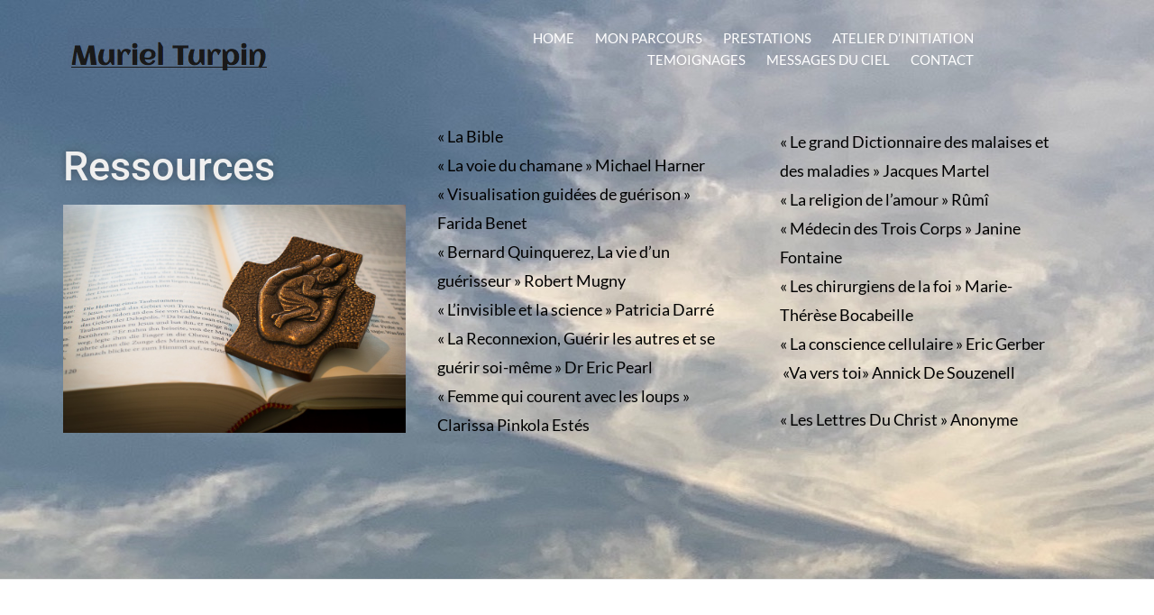

--- FILE ---
content_type: text/html; charset=UTF-8
request_url: https://murielturpin.ch/ressources/
body_size: 7769
content:
<!doctype html>
<html lang="fr-FR">
<head>
	<meta charset="UTF-8">
	<meta name="viewport" content="width=device-width, initial-scale=1">
	<link rel="profile" href="http://gmpg.org/xfn/11">

	<title>Ressources, lectures et vidéos en soins énergétiques et guérisons</title>

<!-- The SEO Framework by Sybre Waaijer -->
<meta name="robots" content="max-snippet:-1,max-image-preview:standard,max-video-preview:-1" />
<meta name="description" content="Elargissez vos connaissances et votre apprentissage. Des ressources pour vous permettre d&rsquo;apprendre et d&rsquo;en savoir plus sur les thérapies énergétiques" />
<meta property="og:image" content="https://murielturpin.ch/wp-content/uploads/2019/07/bible-1058296_960_720.jpg" />
<meta property="og:locale" content="fr_FR" />
<meta property="og:type" content="website" />
<meta property="og:title" content="Ressources, lectures et vidéos en soins énergétiques et guérisons" />
<meta property="og:description" content="Elargissez vos connaissances et votre apprentissage. Des ressources pour vous permettre d&rsquo;apprendre et d&rsquo;en savoir plus sur les thérapies énergétiques" />
<meta property="og:url" content="https://murielturpin.ch/ressources/" />
<meta property="og:site_name" content="Thérapies et soins énergétiques" />
<meta name="twitter:card" content="summary_large_image" />
<meta name="twitter:title" content="Ressources, lectures et vidéos en soins énergétiques et guérisons" />
<meta name="twitter:description" content="Elargissez vos connaissances et votre apprentissage. Des ressources pour vous permettre d&rsquo;apprendre et d&rsquo;en savoir plus sur les thérapies énergétiques" />
<meta name="twitter:image" content="https://murielturpin.ch/wp-content/uploads/2019/07/bible-1058296_960_720.jpg" />
<link rel="canonical" href="https://murielturpin.ch/ressources/" />
<script type="application/ld+json">{"@context":"https://schema.org","@type":"BreadcrumbList","itemListElement":[{"@type":"ListItem","position":1,"item":{"@id":"https://murielturpin.ch/","name":"Th\u00e9rapies et soins \u00e9nerg\u00e9tiques"}},{"@type":"ListItem","position":2,"item":{"@id":"https://murielturpin.ch/ressources/","name":"Ressources, lectures et vid\u00e9os en soins \u00e9nerg\u00e9tiques et gu\u00e9risons"}}]}</script>
<meta name="google-site-verification" content="Qv0ozTQ4ud8XQZbCJ1SF9xkwY9lrHJcLF82l27Bdn5M" />
<!-- / The SEO Framework by Sybre Waaijer | 5.11ms meta | 14.75ms boot -->

<link rel='dns-prefetch' href='//s.w.org' />
<link href='https://fonts.gstatic.com' crossorigin rel='preconnect' />
<link rel="alternate" type="application/rss+xml" title="Thérapies et soins énergétiques &raquo; Flux" href="https://murielturpin.ch/feed/" />
<link rel="alternate" type="application/rss+xml" title="Thérapies et soins énergétiques &raquo; Flux des commentaires" href="https://murielturpin.ch/comments/feed/" />
		<script type="text/javascript">
			window._wpemojiSettings = {"baseUrl":"https:\/\/s.w.org\/images\/core\/emoji\/12.0.0-1\/72x72\/","ext":".png","svgUrl":"https:\/\/s.w.org\/images\/core\/emoji\/12.0.0-1\/svg\/","svgExt":".svg","source":{"concatemoji":"https:\/\/murielturpin.ch\/wp-includes\/js\/wp-emoji-release.min.js?ver=5.2.23"}};
			!function(e,a,t){var n,r,o,i=a.createElement("canvas"),p=i.getContext&&i.getContext("2d");function s(e,t){var a=String.fromCharCode;p.clearRect(0,0,i.width,i.height),p.fillText(a.apply(this,e),0,0);e=i.toDataURL();return p.clearRect(0,0,i.width,i.height),p.fillText(a.apply(this,t),0,0),e===i.toDataURL()}function c(e){var t=a.createElement("script");t.src=e,t.defer=t.type="text/javascript",a.getElementsByTagName("head")[0].appendChild(t)}for(o=Array("flag","emoji"),t.supports={everything:!0,everythingExceptFlag:!0},r=0;r<o.length;r++)t.supports[o[r]]=function(e){if(!p||!p.fillText)return!1;switch(p.textBaseline="top",p.font="600 32px Arial",e){case"flag":return s([55356,56826,55356,56819],[55356,56826,8203,55356,56819])?!1:!s([55356,57332,56128,56423,56128,56418,56128,56421,56128,56430,56128,56423,56128,56447],[55356,57332,8203,56128,56423,8203,56128,56418,8203,56128,56421,8203,56128,56430,8203,56128,56423,8203,56128,56447]);case"emoji":return!s([55357,56424,55356,57342,8205,55358,56605,8205,55357,56424,55356,57340],[55357,56424,55356,57342,8203,55358,56605,8203,55357,56424,55356,57340])}return!1}(o[r]),t.supports.everything=t.supports.everything&&t.supports[o[r]],"flag"!==o[r]&&(t.supports.everythingExceptFlag=t.supports.everythingExceptFlag&&t.supports[o[r]]);t.supports.everythingExceptFlag=t.supports.everythingExceptFlag&&!t.supports.flag,t.DOMReady=!1,t.readyCallback=function(){t.DOMReady=!0},t.supports.everything||(n=function(){t.readyCallback()},a.addEventListener?(a.addEventListener("DOMContentLoaded",n,!1),e.addEventListener("load",n,!1)):(e.attachEvent("onload",n),a.attachEvent("onreadystatechange",function(){"complete"===a.readyState&&t.readyCallback()})),(n=t.source||{}).concatemoji?c(n.concatemoji):n.wpemoji&&n.twemoji&&(c(n.twemoji),c(n.wpemoji)))}(window,document,window._wpemojiSettings);
		</script>
		<style type="text/css">
img.wp-smiley,
img.emoji {
	display: inline !important;
	border: none !important;
	box-shadow: none !important;
	height: 1em !important;
	width: 1em !important;
	margin: 0 .07em !important;
	vertical-align: -0.1em !important;
	background: none !important;
	padding: 0 !important;
}
</style>
	<link rel='stylesheet' id='airi-onboarding-styles-css'  href='https://murielturpin.ch/wp-content/themes/airi/inc/onboarding/assets/css/onboarding.css?ver=20190507' type='text/css' media='all' />
<link rel='stylesheet' id='airi-bootstrap-css'  href='https://murielturpin.ch/wp-content/themes/airi/css/bootstrap/bootstrap.min.css?ver=1' type='text/css' media='all' />
<link rel='stylesheet' id='wp-block-library-css'  href='https://murielturpin.ch/wp-includes/css/dist/block-library/style.min.css?ver=5.2.23' type='text/css' media='all' />
<link rel='stylesheet' id='contact-form-7-css'  href='https://murielturpin.ch/wp-content/plugins/contact-form-7/includes/css/styles.css?ver=5.1.3' type='text/css' media='all' />
<link rel='stylesheet' id='airi-style-css'  href='https://murielturpin.ch/wp-content/themes/airi/style.css?ver=5.2.23' type='text/css' media='all' />
<link rel='stylesheet' id='airi-font-awesome-css'  href='https://murielturpin.ch/wp-content/themes/airi/css/font-awesome/css/font-awesome.min.css?ver=5.2.23' type='text/css' media='all' />
<link rel='stylesheet' id='elementor-icons-css'  href='https://murielturpin.ch/wp-content/plugins/elementor/assets/lib/eicons/css/elementor-icons.min.css?ver=5.3.0' type='text/css' media='all' />
<link rel='stylesheet' id='elementor-animations-css'  href='https://murielturpin.ch/wp-content/plugins/elementor/assets/lib/animations/animations.min.css?ver=2.6.1' type='text/css' media='all' />
<link rel='stylesheet' id='elementor-frontend-css'  href='https://murielturpin.ch/wp-content/plugins/elementor/assets/css/frontend.min.css?ver=2.6.1' type='text/css' media='all' />
<link rel='stylesheet' id='elementor-post-1057-css'  href='https://murielturpin.ch/wp-content/uploads/elementor/css/post-1057.css?ver=1738002358' type='text/css' media='all' />
<script type='text/javascript' src='https://murielturpin.ch/wp-includes/js/jquery/jquery.js?ver=1.12.4-wp'></script>
<script type='text/javascript' src='https://murielturpin.ch/wp-includes/js/jquery/jquery-migrate.min.js?ver=1.4.1'></script>
<link rel='https://api.w.org/' href='https://murielturpin.ch/wp-json/' />
<link rel="EditURI" type="application/rsd+xml" title="RSD" href="https://murielturpin.ch/xmlrpc.php?rsd" />
<link rel="wlwmanifest" type="application/wlwmanifest+xml" href="https://murielturpin.ch/wp-includes/wlwmanifest.xml" /> 
<link rel="alternate" type="application/json+oembed" href="https://murielturpin.ch/wp-json/oembed/1.0/embed?url=https%3A%2F%2Fmurielturpin.ch%2Fressources%2F" />
<link rel="alternate" type="text/xml+oembed" href="https://murielturpin.ch/wp-json/oembed/1.0/embed?url=https%3A%2F%2Fmurielturpin.ch%2Fressources%2F&#038;format=xml" />
		<style type="text/css" id="wp-custom-css">
			body a {color:#c0392b}
.category-9 #primary .post-info{ background-color:#f7f9f9 !important;
		padding-top:5px;
}
body.category-9 .site-content, body.post-template-default .site-content {background-color:#f4f6f7 !important; background-image:url("https://murielturpin.ch/wp-content/uploads/2019/07/fond-temoignages2.png") !important; }

.rubriques_bas {color:#727272;font-size:12px; text-align:center;}


.home .custom-logo{display:none;}

.site-footer{display:block !important;}


li.menu-item {padding-left:20px; padding-right:0px;}
li.menu-item a {font-size:15px;}
article.category-temoignages 
{margin-bottom:10px !important; padding-bottom:0px !important; border-bottom-width:0px !important;}




.site-header{background-color: #cecece !important; background-image:url("https://murielturpin.ch/wp-content/uploads/2019/07/fond-ciel-nuage2.jpg") !important;}

.home .site-header{background-color: transparent !important; background-image: none !important;}
.home .mumu-marketing {display:block;}
.post-info .entry-header .entry-title {font-size:22px !important;} 
.post-info .entry-header .entry-title a:hover {color:#c0392b !important;} 

.post-content .posted-on, .post-content .entry-title,
.post-content .byline {display:none !important;} 
h1.site-name {font-size:25px;}
body.category-9 .page-title, body.post-template-default .page-title {font-size:32px !important; }
body.category-9 .page-header, body.post-template-default .page-header
{padding-left:0px !important;}
body.category-9 .site-content, body.post-template-default .site-content {font-size:18px !important;}



@media only screen and  (min-width: 768px) {
	.home #primary-menu #menu-item-293 {display:none !important;}	
	li.menu-item a:hover {color:#cecece;}
li.current-menu-item  a {color:#A78678 !important;}
 li.current-page-ancestor a  {color:#A78678 !important;}
	
	.entry-content p {color: #000000; line-height: 1.8; text-align:justify;}
}
@media only screen and (min-width: 1025px) {
.category-9 #primary{padding-left:33%;}

}

@media only screen and (max-width: 768px) {

	
	.home .custom-logo{display:block !important;}

	.mumu_name{display:none !important;}
	.entry-content p {color: #000000; line-height: 1.8;	
	}
	.site-content{padding-left:10px; padding-right:10px;}
	.site-content {padding-top:15px; margin-top:0px;
	padding-bottom:0px; margin-bottom:0px;
	}
	.entry-header h1.entry-title   {text-align:center;}
	.entry-content .wp-block-image	.alignright  {margin-left:0px; padding-left:0px;}
	
.home .site-header{background-color: #cecece !important; background-image:url("https://murielturpin.ch/wp-content/uploads/2019/07/fond-ciel-nuage2.jpg") !important;}
	.widget-area{display:none;}
	.texte_white_to_black h1,
	.texte_white_to_black h2,
	.texte_white_to_black h3, .texte_white_to_black p {color:#000000 !important;}
	.texte_black_to_white p {color:#d0d0d0 !important;}
	.texte_black_to_white a {color:#0fdfdf !important;}
	.texte_black_to_white .wp-block-image .alignright {margin-left:0px !important;}
}



	.widget-area{background-image:url("https://murielturpin.ch/wp-content/uploads/2019/07/fond-widget.jpg") !important;}
.widget-area #menu-consultations li a {color:#efefef !important;}
.widget-area #menu-consultations li a:hover {color:#cecece !important;}
.widget-area #menu-consultations li.current-menu-item  a {color:#000000 !important;}



		</style>
		<style id="kirki-inline-styles">h1,h2,h3,h4,h5,h6,.site-title{font-family:Roboto, Helvetica, Arial, sans-serif;font-weight:500;}body{font-family:Lato, Helvetica, Arial, sans-serif;font-weight:400;font-size:16px;}.site-title{font-size:36px;}.site-description{font-size:16px;}.main-navigation ul ul li{font-size:13px;}.single-post .entry-title{font-size:36px;color:#191919;}.widget-area .widget-title{font-size:24px;}.widget-area .widget{font-size:16px;}.sidebar-column .widget-title{font-size:20px;}.sidebar-column .widget{font-size:16px;}.site-info{font-size:13px;}.woocommerce div.product .woocommerce-tabs ul.tabs li.active a,.product div.entry-summary p.price, .product div.entry-summary span.price,.athemes-blog:not(.airi_athemes_blog_skin) .posted-on a,.athemes-blog:not(.airi_athemes_blog_skin) .byline a:hover,.testimonials-section.style1:before,.single-post .read-more-link .gt,.blog-loop .read-more-link .gt,.single-post .posted-on a,.blog-loop .posted-on a,.entry-title a:hover,.airi_recent_entries .post-date,.menuStyle3 .top-bar .contact-item .fa,.menuStyle4 .contact-area .contact-block .contact-icon,.widget_categories li:hover::before,.widget_categories li:hover a{color:#f0437e;}.product .single_add_to_cart_button.button.alt,.menuStyle4 .contact-area .contact-block .contact-icon,button,.button,input[type="button"],input[type="reset"],input[type="submit"]{border-color:#f0437e;}.woocommerce-checkout button.button.alt,.woocommerce-checkout button.button.alt:hover,.woocommerce-cart .cart-collaterals .cart_totals .button:hover,.woocommerce-cart .cart-collaterals .cart_totals .button,.product .single_add_to_cart_button.button.alt:hover,.product .single_add_to_cart_button.button.alt,.woocommerce ul.products li.product .button,.menuStyle2 .main-navigation a:hover:after, .menuStyle2 .main-navigation .current-menu-item:after,.comments-area .comment-reply-link:hover,.menuStyle4 .main-navigation .header-cta:before,.menuStyle4 .main-navigation .header-cta,button,.button,input[type="button"],input[type="reset"],input[type="submit"],.menuStyle3 .main-navigation a:hover:after,.menuStyle3 .main-navigation .current-menu-item:after{background-color:#f0437e;}.menuStyle1 .site-title a{color:#ffffff;}.menuStyle1 .sticky-wrapper.is-sticky .site-title a{color:#191919;}.menuStyle1 .site-description{color:#ffffff;}.menuStyle1 .sticky-wrapper.is-sticky .site-description{color:#191919;}.menuStyle1 .main-navigation a, .menuStyle1 .fa-search{color:#ffffff;}.menuStyle1 .sticky-wrapper.is-sticky .main-navigation a, .menuStyle1 .sticky-wrapper.is-sticky .fa-search{color:#ffffff;}.menuStyle1 .is-sticky .site-header{background-color:#000000;}#site-navigation ul ul li a{color:#1c1c1c;}#site-navigation ul ul li{background-color:#f7f7f7;}.entry-title a{color:#191919;}.single-post .post-cat, .blog-loop .post-cat{background-color:#eff1f4;}.single-post .entry-meta, .blog-loop .entry-meta{color:#bfbfbf;}.single-post .entry-meta .byline a, .blog-loop .entry-meta .byline a{color:#595959;}.single-post .entry-content, .blog-loop .entry-content{color:#595959;}.widget .widget-title{color:#191919;}.widget{color:#707070;}.widget a{color:#595959;}@font-face{font-display:swap;font-family:'Roboto';font-style:normal;font-weight:500;font-stretch:normal;src:url(//fonts.gstatic.com/l/font?kit=KFOMCnqEu92Fr1ME7kSn66aGLdTylUAMQXC89YmC2DPNWub2bWmQ&skey=a0a0114a1dcab3ac&v=v50) format('woff');}@font-face{font-display:swap;font-family:'Lato';font-style:normal;font-weight:400;src:url(//fonts.gstatic.com/l/font?kit=S6uyw4BMUTPHjxAwWA&skey=2d58b92a99e1c086&v=v25) format('woff');}</style></head>

<body class="page-template page-template-page-templates page-template-template_page-builder page-template-page-templatestemplate_page-builder-php page page-id-1057 wp-custom-logo menuStyle1 menuNotContained static-header elementor-default elementor-page elementor-page-1057">
<div id="page" class="site">
	<a class="skip-link screen-reader-text" href="#content">Skip to content</a>

		
<header id="masthead" class="site-header">
	
	<div class="container-fluid">
		<div class="row">
		<div class="site-branding col-md-4 col-sm-6 col-9">
				<a href="https://murielturpin.ch/" class="custom-logo-link" rel="home"><img width="225" height="47" src="https://murielturpin.ch/wp-content/uploads/2019/07/logo-muriel-turpin-therapie-energetique2.jpg" class="custom-logo" alt="Logo Muriel Turpin" /></a>			</div><!-- .site-branding -->

			<div class="header-mobile-menu col-md-8 col-sm-6 col-3">
				<button class="mobile-menu-toggle" aria-controls="primary-menu">
					<span class="mobile-menu-toggle_lines"></span>
					<span class="sr-only">Toggle mobile menu</span>
				</button>
			</div>			

			<nav id="site-navigation" class="main-navigation col-md-8">
				<div class="menu-menu2-container"><ul id="primary-menu" class="menu"><li id="menu-item-293" class="menu-item menu-item-type-post_type menu-item-object-page menu-item-home menu-item-293"><a href="https://murielturpin.ch/">HOME</a></li>
<li id="menu-item-1724" class="menu-item menu-item-type-post_type menu-item-object-page menu-item-1724"><a href="https://murielturpin.ch/mon-parcours/">MON PARCOURS</a></li>
<li id="menu-item-1008" class="menu-item menu-item-type-post_type menu-item-object-page menu-item-1008"><a href="https://murielturpin.ch/prestations/">PRESTATIONS</a></li>
<li id="menu-item-1820" class="menu-item menu-item-type-post_type menu-item-object-page menu-item-1820"><a href="https://murielturpin.ch/atelier-dinitiation-et-de-soins-intutifs/">ATELIER D&rsquo;INITIATION</a></li>
<li id="menu-item-1279" class="menu-item menu-item-type-taxonomy menu-item-object-category menu-item-1279"><a href="https://murielturpin.ch/category/temoignages/">TEMOIGNAGES</a></li>
<li id="menu-item-2464" class="menu-item menu-item-type-post_type menu-item-object-page menu-item-2464"><a href="https://murielturpin.ch/messages-du-ciel/">MESSAGES DU CIEL</a></li>
<li id="menu-item-1096" class="menu-item menu-item-type-post_type menu-item-object-page menu-item-1096"><a href="https://murielturpin.ch/contact/">CONTACT</a></li>
</ul></div>						<ul class="header-search-cart">
						<li class="header-cart-link">
							</li>
		</ul>
					</nav><!-- #site-navigation -->
		</div>
	</div>
	<div class="header-search-form">
		<form role="search" method="get" class="search-form" action="https://murielturpin.ch/">
				<label>
					<span class="screen-reader-text">Rechercher :</span>
					<input type="search" class="search-field" placeholder="Recherche&hellip;" value="" name="s" />
				</label>
				<input type="submit" class="search-submit" value="Rechercher" />
			</form>	</div>


</header><!-- #masthead -->
	<div id="content" class="site-content">

	
	<div id="primary" class="content-area">
		<main id="main" class="site-main" role="main">

									<div data-elementor-type="post" data-elementor-id="1057" class="elementor elementor-1057" data-elementor-settings="[]">
			<div class="elementor-inner">
				<div class="elementor-section-wrap">
							<section class="elementor-element elementor-element-3f9cde77 elementor-section-content-middle fond_neutre elementor-section-boxed elementor-section-height-default elementor-section-height-default elementor-section elementor-top-section" data-id="3f9cde77" data-element_type="section" data-settings="{&quot;background_background&quot;:&quot;classic&quot;}">
						<div class="elementor-container elementor-column-gap-no">
				<div class="elementor-row">
				<div class="elementor-element elementor-element-a7b3f4f elementor-column elementor-col-33 elementor-top-column" data-id="a7b3f4f" data-element_type="column">
			<div class="elementor-column-wrap  elementor-element-populated">
					<div class="elementor-widget-wrap">
				<div class="elementor-element elementor-element-171a986b texte_white_to_black  elementor-widget elementor-widget-heading" data-id="171a986b" data-element_type="widget" data-widget_type="heading.default">
				<div class="elementor-widget-container">
			<h1 class="elementor-heading-title elementor-size-default">Ressources</h1>		</div>
				</div>
				<div class="elementor-element elementor-element-214d350e elementor-widget elementor-widget-image" data-id="214d350e" data-element_type="widget" data-widget_type="image.default">
				<div class="elementor-widget-container">
					<div class="elementor-image">
										<img width="960" height="640" src="https://murielturpin.ch/wp-content/uploads/2019/07/bible-1058296_960_720.jpg" class="elementor-animation-grow attachment-full size-full" alt="Soins énergétiques Ressources" srcset="https://murielturpin.ch/wp-content/uploads/2019/07/bible-1058296_960_720.jpg 960w, https://murielturpin.ch/wp-content/uploads/2019/07/bible-1058296_960_720-300x200.jpg 300w, https://murielturpin.ch/wp-content/uploads/2019/07/bible-1058296_960_720-768x512.jpg 768w, https://murielturpin.ch/wp-content/uploads/2019/07/bible-1058296_960_720-720x480.jpg 720w" sizes="(max-width: 960px) 100vw, 960px" />											</div>
				</div>
				</div>
						</div>
			</div>
		</div>
				<div class="elementor-element elementor-element-411e2ef1 elementor-column elementor-col-33 elementor-top-column" data-id="411e2ef1" data-element_type="column">
			<div class="elementor-column-wrap  elementor-element-populated">
					<div class="elementor-widget-wrap">
				<div class="elementor-element elementor-element-3c849266 elementor-widget elementor-widget-text-editor" data-id="3c849266" data-element_type="widget" data-widget_type="text-editor.default">
				<div class="elementor-widget-container">
					<div class="elementor-text-editor elementor-clearfix"><p>« La Bible<br />« La voie du chamane » Michael Harner<br />« Visualisation guidées de guérison » Farida Benet<br />« Bernard Quinquerez, La vie d&rsquo;un guérisseur » Robert Mugny <br />« L’invisible et la science » Patricia Darré<br />« La Reconnexion, Guérir les autres et se guérir soi-même » Dr Eric Pearl<br />« Femme qui courent avec les loups » Clarissa Pinkola Estés</p></div>
				</div>
				</div>
						</div>
			</div>
		</div>
				<div class="elementor-element elementor-element-53ae7f92 elementor-column elementor-col-33 elementor-top-column" data-id="53ae7f92" data-element_type="column">
			<div class="elementor-column-wrap  elementor-element-populated">
					<div class="elementor-widget-wrap">
				<div class="elementor-element elementor-element-62cb82e7 elementor-widget elementor-widget-text-editor" data-id="62cb82e7" data-element_type="widget" data-widget_type="text-editor.default">
				<div class="elementor-widget-container">
					<div class="elementor-text-editor elementor-clearfix"><p>« Le grand Dictionnaire des malaises et des maladies » Jacques Martel <br />« La religion de l’amour » Rûmî<br />« Médecin des Trois Corps » Janine Fontaine<br />« Les chirurgiens de la foi » Marie-Thérèse Bocabeille<br />« La conscience cellulaire » Eric Gerber<br /> «Va vers toi» Annick De Souzenell</p><p>« Les Lettres Du Christ » Anonyme</p></div>
				</div>
				</div>
						</div>
			</div>
		</div>
						</div>
			</div>
		</section>
						</div>
			</div>
		</div>
					
		</main><!-- #main -->
	</div><!-- #primary -->


	</div><!-- #content -->

	
	
	
	
	<div id="sidebar-footer" class="footer-widgets" role="complementary">
		<div class="container">
			<div class="row">
							<div class="sidebar-column col-md-3">
					<section id="text-3" class="widget widget_text"><h3 class="widget-title">Contact</h3>			<div class="textwidget"><p><span style="color: #bfbfbf;">Muriel Turpin<br />
Thérapeute Energétique<br />
Soins – Guérison – Hypnose<br data-rich-text-line-break="true" />Avenue de la Gare 17<br />
1003 Lausanne<br />
✉:</span> info@murielturpin.ch</p>
<p><span style="color: #bfbfbf;"> ☎:</span> (+41) 79 331 29 37</p>
</div>
		</section>				</div>
				
							<div class="sidebar-column col-md-3">
					<section id="nav_menu-1" class="widget widget_nav_menu"><h3 class="widget-title">Sélection de liens</h3><div class="menu-quick-links-container"><ul id="menu-quick-links" class="menu"><li id="menu-item-277" class="menu-item menu-item-type-custom menu-item-object-custom menu-item-277"><a href="/mon-parcours">Mon parcours</a></li>
<li id="menu-item-1994" class="menu-item menu-item-type-post_type menu-item-object-page menu-item-1994"><a href="https://murielturpin.ch/prestations/">Prestations</a></li>
<li id="menu-item-1995" class="menu-item menu-item-type-post_type menu-item-object-page menu-item-1995"><a href="https://murielturpin.ch/atelier-dinitiation-et-de-soins-intutifs/">Atelier d’initiation</a></li>
<li id="menu-item-1278" class="menu-item menu-item-type-taxonomy menu-item-object-category menu-item-1278"><a href="https://murielturpin.ch/category/temoignages/">Témoignages</a></li>
<li id="menu-item-1993" class="menu-item menu-item-type-post_type menu-item-object-page current-menu-item page_item page-item-1057 current_page_item menu-item-1993"><a href="https://murielturpin.ch/ressources/" aria-current="page">Ressources</a></li>
<li id="menu-item-2463" class="menu-item menu-item-type-post_type menu-item-object-page menu-item-2463"><a href="https://murielturpin.ch/messages-du-ciel/">Messages du ciel</a></li>
</ul></div></section>				</div>
				
							<div class="sidebar-column col-md-3">
					<section id="athemes_social_widget-1" class="widget widget_athemes_social_widget">        <h3 class="widget-title">Réseaux sociaux</h3>        <div class="menu-social-container"><ul id="menu-social" class="menu social-media-list clearfix"><li id="menu-item-280" class="menu-item menu-item-type-custom menu-item-object-custom menu-item-280"><a href="https://www.facebook.com/muriel.pereztorreblanca"><span class="screen-reader-text">Facebook</span></a></li>
<li id="menu-item-281" class="menu-item menu-item-type-custom menu-item-object-custom menu-item-281"><a href="https://twitter.com"><span class="screen-reader-text">Twitter</span></a></li>
<li id="menu-item-282" class="menu-item menu-item-type-custom menu-item-object-custom menu-item-282"><a href="https://instagram.com"><span class="screen-reader-text">Instagram</span></a></li>
<li id="menu-item-283" class="menu-item menu-item-type-custom menu-item-object-custom menu-item-283"><a href="https://linkedin.com"><span class="screen-reader-text">Linkedin</span></a></li>
</ul></div>        </section>				</div>
										<div class="sidebar-column col-md-3">
					<section id="text-2" class="widget widget_text">			<div class="textwidget"><p>&nbsp;</p>
<p><span style="color: #bfbfbf;">@2019 Muriel Turpin .<br />
Tous droits reservé.</span></p>
</div>
		</section>				</div>
					
			</div>	
		</div>	
	</div>
	<footer id="colophon" class="site-footer">
		<div class="container">
			<div class="row, rubriques_bas">Cabinet Muriel Turpin - Lausanne <br> Énergéticienne, Guérisseuse, Soins énergétiques, Thérapie de l'âme, thérapie angélique, Nettoyage énergétique des habitats, Libération des Chakras, Visualisations guidées, Spiritualité, Coaching spirituel, Énergétique, soins holistiques, Libération des âmes
							</div>
		</div>
	</footer><!-- #colophon -->
</div><!-- #page -->

<script type='text/javascript' src='https://murielturpin.ch/wp-content/plugins/elementor/assets/lib/slick/slick.min.js?ver=1.8.1'></script>
<script type='text/javascript' src='https://murielturpin.ch/wp-includes/js/imagesloaded.min.js?ver=3.2.0'></script>
<script type='text/javascript' src='https://murielturpin.ch/wp-content/themes/airi/js/vendor/navigation.js?ver=20180717'></script>
<script type='text/javascript'>
/* <![CDATA[ */
var wpcf7 = {"apiSettings":{"root":"https:\/\/murielturpin.ch\/wp-json\/contact-form-7\/v1","namespace":"contact-form-7\/v1"}};
/* ]]> */
</script>
<script type='text/javascript' src='https://murielturpin.ch/wp-content/plugins/contact-form-7/includes/js/scripts.js?ver=5.1.3'></script>
<script type='text/javascript' src='https://murielturpin.ch/wp-content/themes/airi/js/vendor/skip-link-focus-fix.js?ver=20151215'></script>
<script type='text/javascript' src='https://murielturpin.ch/wp-content/themes/airi/js/vendor/scripts.js?ver=20180223'></script>
<script type='text/javascript' src='https://murielturpin.ch/wp-content/themes/airi/js/custom/custom.min.js?ver=20181017'></script>
<script type='text/javascript' src='https://murielturpin.ch/wp-includes/js/wp-embed.min.js?ver=5.2.23'></script>
<script type='text/javascript' src='https://murielturpin.ch/wp-content/plugins/elementor/assets/js/frontend-modules.min.js?ver=2.6.1'></script>
<script type='text/javascript' src='https://murielturpin.ch/wp-includes/js/jquery/ui/position.min.js?ver=1.11.4'></script>
<script type='text/javascript' src='https://murielturpin.ch/wp-content/plugins/elementor/assets/lib/dialog/dialog.min.js?ver=4.7.1'></script>
<script type='text/javascript' src='https://murielturpin.ch/wp-content/plugins/elementor/assets/lib/waypoints/waypoints.min.js?ver=4.0.2'></script>
<script type='text/javascript' src='https://murielturpin.ch/wp-content/plugins/elementor/assets/lib/swiper/swiper.min.js?ver=4.4.6'></script>
<script type='text/javascript'>
var elementorFrontendConfig = {"environmentMode":{"edit":false,"wpPreview":false},"is_rtl":"","breakpoints":{"xs":0,"sm":480,"md":768,"lg":1025,"xl":1440,"xxl":1600},"version":"2.6.1","urls":{"assets":"https:\/\/murielturpin.ch\/wp-content\/plugins\/elementor\/assets\/"},"settings":{"page":[],"general":{"elementor_global_image_lightbox":"yes","elementor_enable_lightbox_in_editor":"yes"}},"post":{"id":1057,"title":"Ressources","excerpt":""}};
</script>
<script type='text/javascript' src='https://murielturpin.ch/wp-content/plugins/elementor/assets/js/frontend.min.js?ver=2.6.1'></script>

</body>
</html>


--- FILE ---
content_type: text/css
request_url: https://murielturpin.ch/wp-content/uploads/elementor/css/post-1057.css?ver=1738002358
body_size: 438
content:
.elementor-1057 .elementor-element.elementor-element-3f9cde77:not(.elementor-motion-effects-element-type-background), .elementor-1057 .elementor-element.elementor-element-3f9cde77 > .elementor-motion-effects-container > .elementor-motion-effects-layer{background-color:#ffffff;background-image:url("https://murielturpin.ch/wp-content/uploads/2019/07/fond-ciel-nuage2.jpg");}.elementor-1057 .elementor-element.elementor-element-3f9cde77{transition:background 0.3s, border 0.3s, border-radius 0.3s, box-shadow 0.3s;padding:100px 0px 100px 0px;}.elementor-1057 .elementor-element.elementor-element-3f9cde77 > .elementor-background-overlay{transition:background 0.3s, border-radius 0.3s, opacity 0.3s;}.elementor-1057 .elementor-element.elementor-element-171a986b{text-align:left;}.elementor-1057 .elementor-element.elementor-element-171a986b.elementor-widget-heading .elementor-heading-title{color:#efefef;}.elementor-1057 .elementor-element.elementor-element-171a986b .elementor-heading-title{font-size:45px;font-weight:500;text-shadow:0px 0px 10px rgba(0,0,0,0.3);}.elementor-1057 .elementor-element.elementor-element-411e2ef1 > .elementor-element-populated{padding:35px 35px 35px 35px;}.elementor-1057 .elementor-element.elementor-element-3c849266{color:#000000;font-size:18px;font-weight:300;line-height:1.8em;}.elementor-1057 .elementor-element.elementor-element-53ae7f92 > .elementor-element-populated{padding:35px 35px 35px 35px;}.elementor-1057 .elementor-element.elementor-element-62cb82e7{color:#000000;font-size:18px;font-weight:300;line-height:1.8em;}@media(max-width:1024px){.elementor-1057 .elementor-element.elementor-element-3f9cde77:not(.elementor-motion-effects-element-type-background), .elementor-1057 .elementor-element.elementor-element-3f9cde77 > .elementor-motion-effects-container > .elementor-motion-effects-layer{background-image:url("https://murielturpin.ch/wp-content/uploads/2019/07/bleu-ciel.jpg");}.elementor-1057 .elementor-element.elementor-element-3f9cde77{padding:100px 25px 100px 25px;}.elementor-1057 .elementor-element.elementor-element-171a986b .elementor-heading-title{font-size:45px;}.elementor-1057 .elementor-element.elementor-element-411e2ef1 > .elementor-element-populated{padding:15px 15px 15px 15px;}.elementor-1057 .elementor-element.elementor-element-53ae7f92 > .elementor-element-populated{padding:15px 15px 15px 15px;}}@media(max-width:767px){.elementor-1057 .elementor-element.elementor-element-3f9cde77:not(.elementor-motion-effects-element-type-background), .elementor-1057 .elementor-element.elementor-element-3f9cde77 > .elementor-motion-effects-container > .elementor-motion-effects-layer{background-image:url("https://murielturpin.ch/wp-content/uploads/2019/07/fond-temoignages2.png");}.elementor-1057 .elementor-element.elementor-element-3f9cde77{padding:120px 20px 50px 20px;}.elementor-1057 .elementor-element.elementor-element-171a986b .elementor-heading-title{font-size:23px;line-height:1.1em;}.elementor-1057 .elementor-element.elementor-element-411e2ef1 > .elementor-element-populated{padding:25px 0px 0px 0px;}.elementor-1057 .elementor-element.elementor-element-53ae7f92 > .elementor-element-populated{padding:25px 0px 0px 0px;}}